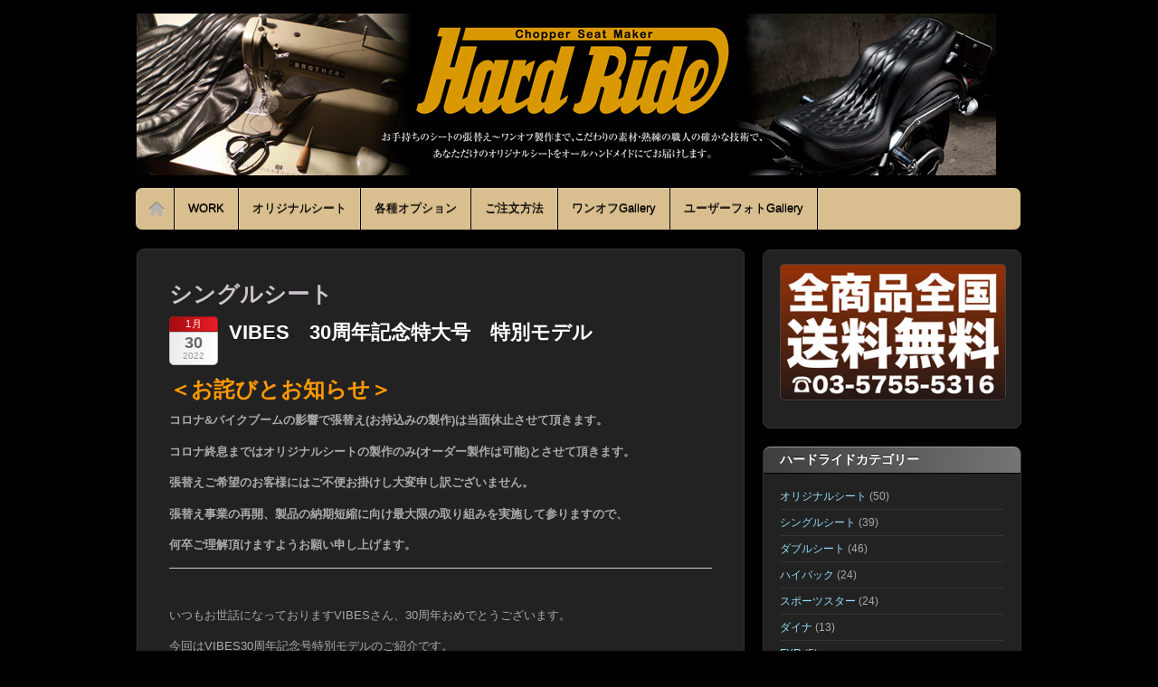

--- FILE ---
content_type: text/html; charset=UTF-8
request_url: http://hardride.tokyo/?cat=7&paged=6
body_size: 7666
content:
<!DOCTYPE html PUBLIC "-//W3C//DTD XHTML 1.0 Transitional//EN" "http://www.w3.org/TR/xhtml1/DTD/xhtml1-transitional.dtd">
<html xmlns="http://www.w3.org/1999/xhtml" lang="ja"
 xmlns:og='http://opengraphprotocol.org/schema/'
 xmlns:fb='http://www.facebook.com/2008/fbml'>
<head>
<meta http-equiv="Content-Type" content="text/html; charset=UTF-8" />


<title>シングルシート |  - Part 6</title>


<!-- wp_header -->
<link rel="alternate" type="application/rss+xml" title=" &raquo; フィード" href="http://hardride.tokyo/?feed=rss2" />
<link rel="alternate" type="application/rss+xml" title=" &raquo; コメントフィード" href="http://hardride.tokyo/?feed=comments-rss2" />
<link rel="alternate" type="application/rss+xml" title=" &raquo; シングルシート カテゴリーのフィード" href="http://hardride.tokyo/?feed=rss2&#038;cat=7" />
<link rel='stylesheet' id='NextGEN-css'  href='http://hardride.tokyo/wordpress/wp-content/plugins/nextgen-gallery/css/nggallery.css?ver=1.0.0' type='text/css' media='screen' />
<link rel='stylesheet' id='shutter-css'  href='http://hardride.tokyo/wordpress/wp-content/plugins/nextgen-gallery/shutter/shutter-reloaded.css?ver=1.3.4' type='text/css' media='screen' />
<link rel='stylesheet' id='themify-shortcodes-css'  href='http://hardride.tokyo/wordpress/wp-content/themes/itheme2/themify/css/shortcodes.css?ver=1.2.3' type='text/css' media='all' />
<link rel='stylesheet' id='theme-style-css'  href='http://hardride.tokyo/wordpress/wp-content/themes/itheme2/style.css?ver=1.2.5' type='text/css' media='all' />
<link rel='stylesheet' id='themify-media-queries-css'  href='http://hardride.tokyo/wordpress/wp-content/themes/itheme2/media-queries.css?ver=3.9.40' type='text/css' media='all' />
<link rel='stylesheet' id='pretty-photo-css'  href='http://hardride.tokyo/wordpress/wp-content/themes/itheme2/prettyPhoto.css?ver=3.9.40' type='text/css' media='all' />
<script type='text/javascript'>
/* <![CDATA[ */
var shutterSettings = {"msgLoading":"\u8aad \u307f \u8fbc \u307f \u4e2d \u3067 \u3059","msgClose":"\u30af\u30ea\u30c3\u30af\u3067\u9589\u3058\u308b","imageCount":"1"};
/* ]]> */
</script>
<script type='text/javascript' src='http://hardride.tokyo/wordpress/wp-content/plugins/nextgen-gallery/shutter/shutter-reloaded.js?ver=1.3.3'></script>
<script type='text/javascript' src='http://hardride.tokyo/wordpress/wp-includes/js/jquery/jquery.js?ver=1.11.0'></script>
<script type='text/javascript' src='http://hardride.tokyo/wordpress/wp-includes/js/jquery/jquery-migrate.min.js?ver=1.2.1'></script>
<script type='text/javascript' src='http://hardride.tokyo/wordpress/wp-content/plugins/nextgen-gallery/js/jquery.cycle.all.min.js?ver=2.9995'></script>
<script type='text/javascript' src='http://hardride.tokyo/wordpress/wp-content/plugins/nextgen-gallery/js/ngg.slideshow.min.js?ver=1.06'></script>
<link rel="EditURI" type="application/rsd+xml" title="RSD" href="http://hardride.tokyo/wordpress/xmlrpc.php?rsd" />
<link rel="wlwmanifest" type="application/wlwmanifest+xml" href="http://hardride.tokyo/wordpress/wp-includes/wlwmanifest.xml" /> 
<meta name="generator" content="WordPress 3.9.40" />

<!-- All in One SEO Pack 1.6.15.3 by Michael Torbert of Semper Fi Web Design[356,386] -->
<link rel="canonical" href="http://hardride.tokyo/?cat=7/page/6/" />
<!-- /all in one seo pack -->

	<!--Facebook Like Button OpenGraph Settings Start-->
	<meta property="og:site_name" content=""/>
	<meta property="og:title" content="VIBES　30周年記念特大号　特別モデル"/>
		<meta property="og:description" content="&nbsp;

＜お詫びとお知らせ＞　

コロナ&amp;バイクブームの影響で張替え(お持込みの製作)は当面休止�"/>
	
	<meta property="og:url" content="http://hardride.tokyo/?p=3527"/>
	<meta property="fb:admins" content="" />
	<meta property="fb:app_id" content="" />
	<meta property="og:type" content="article" />
		<!--Facebook Like Button OpenGraph Settings End-->
	<!-- <meta name="NextGEN" version="1.9.8" /> -->

<!-- Open Graph Tags -->
<meta property="og:site_name" content="" />
<meta property="og:type" content="article" />
<meta property="og:description" content="" />
<meta property="og:url" content="http://hardride.tokyo/?p=3527" />
<!-- End Open Graph Tags -->
<!-- RSS Feed -->
<link rel="alternate" type="application/rss+xml" title=" RSS Feed" href="http://hardride.tokyo/?feed=rss2" />


<link href="http://hardride.tokyo/wordpress/wp-content/themes/itheme2/skins/black/style.css" rel="stylesheet" type="text/css" />
<!-- modules styling -->
<style type='text/css'>
body {
background-image: none;
background-color: #000000;
}

</style><!-- modules styling -->
<style type='text/css'>
h1 {
color: #ccc4cc;
}

</style><!-- modules styling -->
<style type='text/css'>
h2 {
color: #ccc4cc;
}

</style><!-- modules styling -->
<style type='text/css'>
h3 {
color: #ccc4cc;
}

</style><!-- modules styling -->
<style type='text/css'>
h4 {
color: #ccc4cc;
}

</style><!-- modules styling -->
<style type='text/css'>
h5 {
color: #ccc4cc;
}

</style><!-- modules styling -->
<style type='text/css'>
h6 {
color: #ccc4cc;
}

</style><!-- modules styling -->
<style type='text/css'>
#header {
background-image: url(http://hardride.tokyo/wordpress/wp-content/uploads/2012/12/top_pic.jpg);
background-color: #000000;
background-repeat: no-repeat;
height: 255px;
}

</style><!-- modules styling -->
<style type='text/css'>
#nav-bar {
background-image: none;
background-color: #d9bf8f;
}

</style><!-- modules styling -->
<style type='text/css'>
#main-nav a {
color: #000000;
}

</style><!-- modules styling -->
<style type='text/css'>
#main-nav .current_page_item a, #main-nav .current-menu-item a {
background-color: #a1772f;
}

</style><!-- modules styling -->
<style type='text/css'>
.post-title {
color: #ccc4cc;
}

</style><!-- modules styling -->
<style type='text/css'>
.page-title {
color: #ccc4cc;
}

</style>


<!-- media-queries.js -->
<!--[if lt IE 9]>
	<script src="http://hardride.tokyo/wordpress/wp-content/themes/itheme2/js/respond.js"></script>
<![endif]-->
<meta name="viewport" content="width=100%, initial-scale=1, maximum-scale=1, minimum-scale=1, user-scalable=no">

<!--[if lt IE 9]>
	<script src="http://s3.amazonaws.com/nwapi/nwmatcher/nwmatcher-1.2.5-min.js"></script>
	<script type="text/javascript" src="http://cdnjs.cloudflare.com/ajax/libs/selectivizr/1.0.2/selectivizr-min.js"></script>
	<![endif]-->
<style type="text/css" media="screen">body{position:relative}#dynamic-to-top{display:none;overflow:hidden;width:auto;z-index:90;position:fixed;bottom:20px;right:20px;top:auto;left:auto;font-family:sans-serif;font-size:1em;color:#fff;text-decoration:none;text-shadow:0 1px 0 #333;font-weight:bold;padding:17px 16px;border:1px solid #000;background:#ccc4cc;-webkit-background-origin:border;-moz-background-origin:border;-icab-background-origin:border;-khtml-background-origin:border;-o-background-origin:border;background-origin:border;-webkit-background-clip:padding-box;-moz-background-clip:padding-box;-icab-background-clip:padding-box;-khtml-background-clip:padding-box;-o-background-clip:padding-box;background-clip:padding-box;-webkit-box-shadow:0 1px 3px rgba( 0, 0, 0, 0.4 ), inset 0 0 0 1px rgba( 0, 0, 0, 0.2 ), inset 0 1px 0 rgba( 255, 255, 255, .4 ), inset 0 10px 10px rgba( 255, 255, 255, .1 );-ms-box-shadow:0 1px 3px rgba( 0, 0, 0, 0.4 ), inset 0 0 0 1px rgba( 0, 0, 0, 0.2 ), inset 0 1px 0 rgba( 255, 255, 255, .4 ), inset 0 10px 10px rgba( 255, 255, 255, .1 );-moz-box-shadow:0 1px 3px rgba( 0, 0, 0, 0.4 ), inset 0 0 0 1px rgba( 0, 0, 0, 0.2 ), inset 0 1px 0 rgba( 255, 255, 255, .4 ), inset 0 10px 10px rgba( 255, 255, 255, .1 );-o-box-shadow:0 1px 3px rgba( 0, 0, 0, 0.4 ), inset 0 0 0 1px rgba( 0, 0, 0, 0.2 ), inset 0 1px 0 rgba( 255, 255, 255, .4 ), inset 0 10px 10px rgba( 255, 255, 255, .1 );-khtml-box-shadow:0 1px 3px rgba( 0, 0, 0, 0.4 ), inset 0 0 0 1px rgba( 0, 0, 0, 0.2 ), inset 0 1px 0 rgba( 255, 255, 255, .4 ), inset 0 10px 10px rgba( 255, 255, 255, .1 );-icab-box-shadow:0 1px 3px rgba( 0, 0, 0, 0.4 ), inset 0 0 0 1px rgba( 0, 0, 0, 0.2 ), inset 0 1px 0 rgba( 255, 255, 255, .4 ), inset 0 10px 10px rgba( 255, 255, 255, .1 );box-shadow:0 1px 3px rgba( 0, 0, 0, 0.4 ), inset 0 0 0 1px rgba( 0, 0, 0, 0.2 ), inset 0 1px 0 rgba( 255, 255, 255, .4 ), inset 0 10px 10px rgba( 255, 255, 255, .1 );-webkit-border-radius:30px;-moz-border-radius:30px;-icab-border-radius:30px;-khtml-border-radius:30px;border-radius:30px}#dynamic-to-top:hover{background:#55db82;background:#ccc4cc -webkit-gradient( linear, 0% 0%, 0% 100%, from( rgba( 255, 255, 255, .2 ) ), to( rgba( 0, 0, 0, 0 ) ) );background:#ccc4cc -webkit-linear-gradient( top, rgba( 255, 255, 255, .2 ), rgba( 0, 0, 0, 0 ) );background:#ccc4cc -khtml-linear-gradient( top, rgba( 255, 255, 255, .2 ), rgba( 0, 0, 0, 0 ) );background:#ccc4cc -moz-linear-gradient( top, rgba( 255, 255, 255, .2 ), rgba( 0, 0, 0, 0 ) );background:#ccc4cc -o-linear-gradient( top, rgba( 255, 255, 255, .2 ), rgba( 0, 0, 0, 0 ) );background:#ccc4cc -ms-linear-gradient( top, rgba( 255, 255, 255, .2 ), rgba( 0, 0, 0, 0 ) );background:#ccc4cc -icab-linear-gradient( top, rgba( 255, 255, 255, .2 ), rgba( 0, 0, 0, 0 ) );background:#ccc4cc linear-gradient( top, rgba( 255, 255, 255, .2 ), rgba( 0, 0, 0, 0 ) );cursor:pointer}#dynamic-to-top:active{background:#ccc4cc;background:#ccc4cc -webkit-gradient( linear, 0% 0%, 0% 100%, from( rgba( 0, 0, 0, .3 ) ), to( rgba( 0, 0, 0, 0 ) ) );background:#ccc4cc -webkit-linear-gradient( top, rgba( 0, 0, 0, .1 ), rgba( 0, 0, 0, 0 ) );background:#ccc4cc -moz-linear-gradient( top, rgba( 0, 0, 0, .1 ), rgba( 0, 0, 0, 0 ) );background:#ccc4cc -khtml-linear-gradient( top, rgba( 0, 0, 0, .1 ), rgba( 0, 0, 0, 0 ) );background:#ccc4cc -o-linear-gradient( top, rgba( 0, 0, 0, .1 ), rgba( 0, 0, 0, 0 ) );background:#ccc4cc -ms-linear-gradient( top, rgba( 0, 0, 0, .1 ), rgba( 0, 0, 0, 0 ) );background:#ccc4cc -icab-linear-gradient( top, rgba( 0, 0, 0, .1 ), rgba( 0, 0, 0, 0 ) );background:#ccc4cc linear-gradient( top, rgba( 0, 0, 0, .1 ), rgba( 0, 0, 0, 0 ) )}#dynamic-to-top,#dynamic-to-top:active,#dynamic-to-top:focus,#dynamic-to-top:hover{outline:none}#dynamic-to-top span{display:block;overflow:hidden;width:14px;height:12px;background:url( http://hardride.tokyo/wordpress/wp-content/plugins/dynamic-to-top/css/images/up.png )no-repeat center center}</style>
</head>

<body class="archive paged category category-7 category-7 paged-6 category-paged-6 skin-black webkit sidebar1 list-post">

<div id="pagewrap">

    <div id="headerwrap">
    	        <div id="header" class="pagewidth">
        	    
            <div id="site-logo">
                                     <a href="http://hardride.tokyo/"></a>
                            </div>
            <div id="site-description"></div>
    
                    
            <div class="social-widget">
                    
                            </div>
            <!--/social widget --> 
    
            <!-- header wdiegt -->
            <div class="header-widget">
                            </div>
            <!--/header widget --> 
    
		    
            <div id="main-nav-wrap">
                <div id="menu-icon" class="mobile-button"></div>
                <div id="nav-bar">
                    <ul id="main-nav" class="main-nav clearfix"><li class="home"><a href="http://hardride.tokyo/">Home</a></li><li class="page_item page-item-7"><a href="http://hardride.tokyo/?page_id=7">WORK</a></li>
<li class="page_item page-item-8 page_item_has_children"><a href="http://hardride.tokyo/?page_id=8">オリジナルシート</a>
<ul class='children'>
	<li class="page_item page-item-99"><a href="http://hardride.tokyo/?page_id=99">■スポーツスター用</a></li>
	<li class="page_item page-item-101"><a href="http://hardride.tokyo/?page_id=101">■ダイナ用</a></li>
	<li class="page_item page-item-103"><a href="http://hardride.tokyo/?page_id=103">■ ショベル４速フレーム用</a></li>
	<li class="page_item page-item-105"><a href="http://hardride.tokyo/?page_id=105">■汎用シングルシート 本革製</a></li>
</ul>
</li>
<li class="page_item page-item-10 page_item_has_children"><a href="http://hardride.tokyo/?page_id=10">各種オプション</a>
<ul class='children'>
	<li class="page_item page-item-79"><a href="http://hardride.tokyo/?page_id=79">■デザイン・ネーム・ロゴ入れ　</a></li>
	<li class="page_item page-item-84"><a href="http://hardride.tokyo/?page_id=84">■本　革</a></li>
	<li class="page_item page-item-81"><a href="http://hardride.tokyo/?page_id=81">■鋲打ち</a></li>
</ul>
</li>
<li class="page_item page-item-14"><a href="http://hardride.tokyo/?page_id=14">ご注文方法</a></li>
<li class="page_item page-item-11 page_item_has_children"><a href="http://hardride.tokyo/?page_id=11">ワンオフGallery</a>
<ul class='children'>
	<li class="page_item page-item-88"><a href="http://hardride.tokyo/?page_id=88">■シングルシート</a></li>
	<li class="page_item page-item-90"><a href="http://hardride.tokyo/?page_id=90">■ダブルシート</a></li>
	<li class="page_item page-item-92"><a href="http://hardride.tokyo/?page_id=92">■ハイバックシート</a></li>
</ul>
</li>
<li class="page_item page-item-13"><a href="http://hardride.tokyo/?page_id=13">ユーザーフォトGallery</a></li>
</ul>                </div><!--/nav bar -->
			</div>
            <!-- /#main-nav-wrap -->

			        </div>
        <!--/header -->
            </div>
    <!-- /headerwrap -->

	<div id="body" class="clearfix">
    

			
<!-- layout-container -->
<div id="layout" class="clearfix">

		<!-- content -->
	<div id="content" class="clearfix">
    			
				
				
							<h1 class="page-title">シングルシート</h1>
					
						
						
			<!-- loops-wrapper -->
			<div class="loops-wrapper">

						
											
<div id="post-3527" class="post-3527 post type-post status-publish format-standard hentry category-5 category-7 post clearfix cat-5 cat-7">
		
	
	<div class="post-content">
					<p class="post-date">
				<span class="month">1月</span>
				<span class="day">30</span>
				<span class="year">2022</span>
			</p>
			
		
												<h2 class="post-title"><a href="http://hardride.tokyo/?p=3527" title="VIBES　30周年記念特大号　特別モデル">VIBES　30周年記念特大号　特別モデル</a></h2>
				 
			
		    
		
					<p>&nbsp;</p>
<p><strong><span style="color: #993366;"><span style="font-size: 18pt; color: #ff9900;">＜お詫びとお知らせ＞</span><span style="font-size: 18pt;"><span style="color: #993366;">　</span></span></span></strong></p>
<p><strong>コロナ&amp;バイクブームの影響で張替え(お持込みの製作)は当面休止させて頂きます。</strong></p>
<p><strong>コロナ終息まではオリジナルシートの製作のみ(オーダー製作は可能)とさせて頂きます。</strong></p>
<p><strong>張替えご希望のお客様にはご不便お掛けし大変申し訳ございません。</strong></p>
<p><strong>張替え事業の再開、製品の納期短縮に向け最大限の取り組みを実施して参りますので</strong><strong>、</strong></p>
<p><strong>何卒ご理解頂けますようお願い申し上げます。</strong></p>
<hr />
<p>&nbsp;</p>
<p>いつもお世話になっておりますVIBESさん、30周年おめでとうございます。</p>
<p>今回はVIBES30周年記念号特別モデルのご紹介です。</p>
<p>読者プレゼント用にVIBESさんと綿密な打ち合わせのうえ、特別製作させて頂きました。</p>
<p><a href="http://hardride.tokyo/wordpress/wp-content/uploads/2022/01/P1020689.jpg" rel="prettyPhoto[3527]"><img class="alignnone size-full wp-image-3528" src="http://hardride.tokyo/wordpress/wp-content/uploads/2022/01/P1020689.jpg" alt="P1020689" width="700" height="525" /></a></p>
<p>さすが貫禄のある表紙ですね！30年の重みを感じます。</p>
<p><a href="http://hardride.tokyo/wordpress/wp-content/uploads/2022/01/P1020690.jpg" rel="prettyPhoto[3527]"><img class="alignnone size-full wp-image-3529" src="http://hardride.tokyo/wordpress/wp-content/uploads/2022/01/P1020690.jpg" alt="P1020690" width="700" height="425" /></a></p>
<p>そしてこちらがハードライド製作の30周年記念号、読者プレゼント特別モデルです。</p>
<p><a href="http://hardride.tokyo/wordpress/wp-content/uploads/2022/01/P1020685.jpg@.jpg" rel="prettyPhoto[3527]"><img class="alignnone size-full wp-image-3530" src="http://hardride.tokyo/wordpress/wp-content/uploads/2022/01/P1020685.jpg@.jpg" alt="P1020685.jpg@" width="700" height="519" /></a></p>
<p>こげ茶色の本革と茶色のスエードのコンビです。</p>
<p>15年前の開業時からハードライドを担当して頂いているVIBES　I氏とのコラボレーションです。</p>
<p><a href="http://hardride.tokyo/wordpress/wp-content/uploads/2022/01/P1020691.jpg" rel="prettyPhoto[3527]"><img class="alignnone size-full wp-image-3531" src="http://hardride.tokyo/wordpress/wp-content/uploads/2022/01/P1020691.jpg" alt="P1020691" width="700" height="525" /></a></p>
<p>数年ぶりの広告も掲載させて頂きました。</p>
<p>30周年、本当におめでとうございます。　今後ともよろしくお願い申し上げます。</p>
<p>&nbsp;</p>
			
					<p class="post-meta"> 
				<span class="post-author">By <a href="http://hardride.tokyo/?author=2" title="web-master による投稿" rel="author">web-master</a>  &bull;</span>
				<span class="post-category"><a href="http://hardride.tokyo/?cat=5" title="オリジナルシート の投稿をすべて表示" rel="category">オリジナルシート</a>, <a href="http://hardride.tokyo/?cat=7" title="シングルシート の投稿をすべて表示" rel="category">シングルシート</a>  &bull;</span>
											</p>
		    

		
	</div>
	<!-- /.post-content -->		
	
    </div>
<!--/post -->
							
											
			</div>
			<!-- /loops-wrapper -->

				<div class="pagenav clearfix"><a href="http://hardride.tokyo/?cat=7" title="&laquo;" class="number">&laquo;</a> <a href="http://hardride.tokyo/?cat=7&#038;paged=3" class="number">3</a>  <a href="http://hardride.tokyo/?cat=7&#038;paged=4" class="number">4</a>  <a href="http://hardride.tokyo/?cat=7&#038;paged=5" class="number">5</a>  <span class="number current">6</span>  <a href="http://hardride.tokyo/?cat=7&#038;paged=7" class="number">7</a>  <a href="http://hardride.tokyo/?cat=7&#038;paged=8" class="number">8</a>  <a href="http://hardride.tokyo/?cat=7&#038;paged=9" class="number">9</a>  <a href="http://hardride.tokyo/?cat=7&#038;paged=10" class="number">10</a> <a href="http://hardride.tokyo/?cat=7&#038;paged=39" title="&raquo;" class="number">&raquo;</a></div> 
		
		
					

	</div>
	<!--/content -->
	
	<div id="sidebar">
	
	<div class="widgetwrap"><div id="widget_sp_image-2" class="widget widget_sp_image"><a class="widget_sp_image-image-link" href="http://hardride.tokyo/wordpress/wp-content/uploads/2014/08/souryoumuryo.jpg" target="_self"><img src="http://hardride.tokyo/wordpress/wp-content/uploads/2014/08/souryoumuryo.jpg" style="max-width: 250px;" class="aligncenter" alt="送料無料" /></a></div></div><div class="widgetwrap"><div id="categories-2" class="widget widget_categories"><h4 class="widgettitle">ハードライドカテゴリー</h4>		<ul>
	<li class="cat-item cat-item-5"><a href="http://hardride.tokyo/?cat=5" title="オリジナルシート に含まれる投稿をすべて表示">オリジナルシート</a> (50)
</li>
	<li class="cat-item cat-item-7 current-cat"><a href="http://hardride.tokyo/?cat=7" title="シングルシート に含まれる投稿をすべて表示">シングルシート</a> (39)
</li>
	<li class="cat-item cat-item-11"><a href="http://hardride.tokyo/?cat=11" title="ダブルシート に含まれる投稿をすべて表示">ダブルシート</a> (46)
</li>
	<li class="cat-item cat-item-13"><a href="http://hardride.tokyo/?cat=13" title="ハイバック に含まれる投稿をすべて表示">ハイバック</a> (24)
</li>
	<li class="cat-item cat-item-8"><a href="http://hardride.tokyo/?cat=8" title="スポーツスター に含まれる投稿をすべて表示">スポーツスター</a> (24)
</li>
	<li class="cat-item cat-item-10"><a href="http://hardride.tokyo/?cat=10" title="ダイナ に含まれる投稿をすべて表示">ダイナ</a> (13)
</li>
	<li class="cat-item cat-item-16"><a href="http://hardride.tokyo/?cat=16" title="FXR に含まれる投稿をすべて表示">FXR</a> (5)
</li>
	<li class="cat-item cat-item-6"><a href="http://hardride.tokyo/?cat=6" title="ショベル４速 に含まれる投稿をすべて表示">ショベル４速</a> (33)
</li>
	<li class="cat-item cat-item-9"><a href="http://hardride.tokyo/?cat=9" title="ソフテイル に含まれる投稿をすべて表示">ソフテイル</a> (5)
</li>
	<li class="cat-item cat-item-12"><a href="http://hardride.tokyo/?cat=12" title="ツアラー に含まれる投稿をすべて表示">ツアラー</a> (3)
</li>
	<li class="cat-item cat-item-14"><a href="http://hardride.tokyo/?cat=14" title="リジッドフレーム に含まれる投稿をすべて表示">リジッドフレーム</a> (14)
</li>
	<li class="cat-item cat-item-15"><a href="http://hardride.tokyo/?cat=15" title="本革 に含まれる投稿をすべて表示">本革</a> (39)
</li>
	<li class="cat-item cat-item-4"><a href="http://hardride.tokyo/?cat=4" title="イベント に含まれる投稿をすべて表示">イベント</a> (9)
</li>
	<li class="cat-item cat-item-1"><a href="http://hardride.tokyo/?cat=1" title="未分類 に含まれる投稿をすべて表示">未分類</a> (1)
</li>
	<li class="cat-item cat-item-3"><a href="http://hardride.tokyo/?cat=3" title="その他 に含まれる投稿をすべて表示">その他</a> (14)
</li>
		</ul>
</div></div><div class="widgetwrap"><div id="archives-2" class="widget widget_archive"><h4 class="widgettitle">ハードライドアーカイブ</h4>		<select name="archive-dropdown" onchange='document.location.href=this.options[this.selectedIndex].value;'>
			<option value="">月を選択</option>

				<option value='http://hardride.tokyo/?m=202601'> 2026年1月 &nbsp;(1)</option>
	<option value='http://hardride.tokyo/?m=202512'> 2025年12月 &nbsp;(1)</option>
	<option value='http://hardride.tokyo/?m=202511'> 2025年11月 &nbsp;(2)</option>
	<option value='http://hardride.tokyo/?m=202510'> 2025年10月 &nbsp;(1)</option>
	<option value='http://hardride.tokyo/?m=202509'> 2025年9月 &nbsp;(1)</option>
	<option value='http://hardride.tokyo/?m=202507'> 2025年7月 &nbsp;(1)</option>
	<option value='http://hardride.tokyo/?m=202506'> 2025年6月 &nbsp;(1)</option>
	<option value='http://hardride.tokyo/?m=202503'> 2025年3月 &nbsp;(1)</option>
	<option value='http://hardride.tokyo/?m=202501'> 2025年1月 &nbsp;(1)</option>
	<option value='http://hardride.tokyo/?m=202412'> 2024年12月 &nbsp;(1)</option>
	<option value='http://hardride.tokyo/?m=202411'> 2024年11月 &nbsp;(1)</option>
	<option value='http://hardride.tokyo/?m=202410'> 2024年10月 &nbsp;(1)</option>
	<option value='http://hardride.tokyo/?m=202409'> 2024年9月 &nbsp;(1)</option>
	<option value='http://hardride.tokyo/?m=202408'> 2024年8月 &nbsp;(1)</option>
	<option value='http://hardride.tokyo/?m=202407'> 2024年7月 &nbsp;(1)</option>
	<option value='http://hardride.tokyo/?m=202406'> 2024年6月 &nbsp;(1)</option>
	<option value='http://hardride.tokyo/?m=202405'> 2024年5月 &nbsp;(1)</option>
	<option value='http://hardride.tokyo/?m=202404'> 2024年4月 &nbsp;(1)</option>
	<option value='http://hardride.tokyo/?m=202403'> 2024年3月 &nbsp;(1)</option>
	<option value='http://hardride.tokyo/?m=202401'> 2024年1月 &nbsp;(2)</option>
	<option value='http://hardride.tokyo/?m=202312'> 2023年12月 &nbsp;(1)</option>
	<option value='http://hardride.tokyo/?m=202311'> 2023年11月 &nbsp;(1)</option>
	<option value='http://hardride.tokyo/?m=202310'> 2023年10月 &nbsp;(1)</option>
	<option value='http://hardride.tokyo/?m=202309'> 2023年9月 &nbsp;(1)</option>
	<option value='http://hardride.tokyo/?m=202308'> 2023年8月 &nbsp;(1)</option>
	<option value='http://hardride.tokyo/?m=202307'> 2023年7月 &nbsp;(1)</option>
	<option value='http://hardride.tokyo/?m=202305'> 2023年5月 &nbsp;(1)</option>
	<option value='http://hardride.tokyo/?m=202303'> 2023年3月 &nbsp;(1)</option>
	<option value='http://hardride.tokyo/?m=202301'> 2023年1月 &nbsp;(1)</option>
	<option value='http://hardride.tokyo/?m=202212'> 2022年12月 &nbsp;(1)</option>
	<option value='http://hardride.tokyo/?m=202211'> 2022年11月 &nbsp;(1)</option>
	<option value='http://hardride.tokyo/?m=202209'> 2022年9月 &nbsp;(1)</option>
	<option value='http://hardride.tokyo/?m=202208'> 2022年8月 &nbsp;(1)</option>
	<option value='http://hardride.tokyo/?m=202207'> 2022年7月 &nbsp;(1)</option>
	<option value='http://hardride.tokyo/?m=202205'> 2022年5月 &nbsp;(1)</option>
	<option value='http://hardride.tokyo/?m=202204'> 2022年4月 &nbsp;(1)</option>
	<option value='http://hardride.tokyo/?m=202203'> 2022年3月 &nbsp;(1)</option>
	<option value='http://hardride.tokyo/?m=202201'> 2022年1月 &nbsp;(1)</option>
	<option value='http://hardride.tokyo/?m=202112'> 2021年12月 &nbsp;(1)</option>
	<option value='http://hardride.tokyo/?m=202110'> 2021年10月 &nbsp;(1)</option>
	<option value='http://hardride.tokyo/?m=202107'> 2021年7月 &nbsp;(1)</option>
	<option value='http://hardride.tokyo/?m=202104'> 2021年4月 &nbsp;(1)</option>
	<option value='http://hardride.tokyo/?m=202101'> 2021年1月 &nbsp;(1)</option>
	<option value='http://hardride.tokyo/?m=202011'> 2020年11月 &nbsp;(1)</option>
	<option value='http://hardride.tokyo/?m=202010'> 2020年10月 &nbsp;(2)</option>
	<option value='http://hardride.tokyo/?m=202008'> 2020年8月 &nbsp;(1)</option>
	<option value='http://hardride.tokyo/?m=202006'> 2020年6月 &nbsp;(1)</option>
	<option value='http://hardride.tokyo/?m=202004'> 2020年4月 &nbsp;(2)</option>
	<option value='http://hardride.tokyo/?m=202002'> 2020年2月 &nbsp;(1)</option>
	<option value='http://hardride.tokyo/?m=201912'> 2019年12月 &nbsp;(1)</option>
	<option value='http://hardride.tokyo/?m=201911'> 2019年11月 &nbsp;(1)</option>
	<option value='http://hardride.tokyo/?m=201909'> 2019年9月 &nbsp;(1)</option>
	<option value='http://hardride.tokyo/?m=201907'> 2019年7月 &nbsp;(1)</option>
	<option value='http://hardride.tokyo/?m=201906'> 2019年6月 &nbsp;(1)</option>
	<option value='http://hardride.tokyo/?m=201905'> 2019年5月 &nbsp;(1)</option>
	<option value='http://hardride.tokyo/?m=201904'> 2019年4月 &nbsp;(1)</option>
	<option value='http://hardride.tokyo/?m=201903'> 2019年3月 &nbsp;(1)</option>
	<option value='http://hardride.tokyo/?m=201901'> 2019年1月 &nbsp;(1)</option>
	<option value='http://hardride.tokyo/?m=201812'> 2018年12月 &nbsp;(1)</option>
	<option value='http://hardride.tokyo/?m=201810'> 2018年10月 &nbsp;(1)</option>
	<option value='http://hardride.tokyo/?m=201808'> 2018年8月 &nbsp;(1)</option>
	<option value='http://hardride.tokyo/?m=201805'> 2018年5月 &nbsp;(1)</option>
	<option value='http://hardride.tokyo/?m=201804'> 2018年4月 &nbsp;(1)</option>
	<option value='http://hardride.tokyo/?m=201803'> 2018年3月 &nbsp;(1)</option>
	<option value='http://hardride.tokyo/?m=201801'> 2018年1月 &nbsp;(1)</option>
	<option value='http://hardride.tokyo/?m=201712'> 2017年12月 &nbsp;(1)</option>
	<option value='http://hardride.tokyo/?m=201710'> 2017年10月 &nbsp;(1)</option>
	<option value='http://hardride.tokyo/?m=201708'> 2017年8月 &nbsp;(1)</option>
	<option value='http://hardride.tokyo/?m=201707'> 2017年7月 &nbsp;(1)</option>
	<option value='http://hardride.tokyo/?m=201706'> 2017年6月 &nbsp;(1)</option>
	<option value='http://hardride.tokyo/?m=201705'> 2017年5月 &nbsp;(1)</option>
	<option value='http://hardride.tokyo/?m=201704'> 2017年4月 &nbsp;(2)</option>
	<option value='http://hardride.tokyo/?m=201703'> 2017年3月 &nbsp;(1)</option>
	<option value='http://hardride.tokyo/?m=201702'> 2017年2月 &nbsp;(1)</option>
	<option value='http://hardride.tokyo/?m=201701'> 2017年1月 &nbsp;(1)</option>
	<option value='http://hardride.tokyo/?m=201612'> 2016年12月 &nbsp;(2)</option>
	<option value='http://hardride.tokyo/?m=201611'> 2016年11月 &nbsp;(1)</option>
	<option value='http://hardride.tokyo/?m=201610'> 2016年10月 &nbsp;(1)</option>
	<option value='http://hardride.tokyo/?m=201607'> 2016年7月 &nbsp;(1)</option>
	<option value='http://hardride.tokyo/?m=201605'> 2016年5月 &nbsp;(1)</option>
	<option value='http://hardride.tokyo/?m=201604'> 2016年4月 &nbsp;(1)</option>
	<option value='http://hardride.tokyo/?m=201603'> 2016年3月 &nbsp;(1)</option>
	<option value='http://hardride.tokyo/?m=201512'> 2015年12月 &nbsp;(1)</option>
	<option value='http://hardride.tokyo/?m=201510'> 2015年10月 &nbsp;(1)</option>
	<option value='http://hardride.tokyo/?m=201509'> 2015年9月 &nbsp;(1)</option>
	<option value='http://hardride.tokyo/?m=201508'> 2015年8月 &nbsp;(1)</option>
	<option value='http://hardride.tokyo/?m=201505'> 2015年5月 &nbsp;(1)</option>
	<option value='http://hardride.tokyo/?m=201504'> 2015年4月 &nbsp;(1)</option>
	<option value='http://hardride.tokyo/?m=201503'> 2015年3月 &nbsp;(1)</option>
	<option value='http://hardride.tokyo/?m=201501'> 2015年1月 &nbsp;(1)</option>
	<option value='http://hardride.tokyo/?m=201412'> 2014年12月 &nbsp;(1)</option>
	<option value='http://hardride.tokyo/?m=201410'> 2014年10月 &nbsp;(1)</option>
	<option value='http://hardride.tokyo/?m=201409'> 2014年9月 &nbsp;(1)</option>
	<option value='http://hardride.tokyo/?m=201407'> 2014年7月 &nbsp;(1)</option>
	<option value='http://hardride.tokyo/?m=201406'> 2014年6月 &nbsp;(1)</option>
	<option value='http://hardride.tokyo/?m=201405'> 2014年5月 &nbsp;(1)</option>
	<option value='http://hardride.tokyo/?m=201404'> 2014年4月 &nbsp;(1)</option>
	<option value='http://hardride.tokyo/?m=201402'> 2014年2月 &nbsp;(1)</option>
	<option value='http://hardride.tokyo/?m=201401'> 2014年1月 &nbsp;(1)</option>
	<option value='http://hardride.tokyo/?m=201312'> 2013年12月 &nbsp;(2)</option>
	<option value='http://hardride.tokyo/?m=201310'> 2013年10月 &nbsp;(2)</option>
	<option value='http://hardride.tokyo/?m=201309'> 2013年9月 &nbsp;(1)</option>
	<option value='http://hardride.tokyo/?m=201308'> 2013年8月 &nbsp;(2)</option>
	<option value='http://hardride.tokyo/?m=201307'> 2013年7月 &nbsp;(1)</option>
	<option value='http://hardride.tokyo/?m=201306'> 2013年6月 &nbsp;(1)</option>
	<option value='http://hardride.tokyo/?m=201305'> 2013年5月 &nbsp;(1)</option>
	<option value='http://hardride.tokyo/?m=201303'> 2013年3月 &nbsp;(1)</option>
	<option value='http://hardride.tokyo/?m=201302'> 2013年2月 &nbsp;(2)</option>
	<option value='http://hardride.tokyo/?m=201301'> 2013年1月 &nbsp;(3)</option>
	<option value='http://hardride.tokyo/?m=201212'> 2012年12月 &nbsp;(5)</option>
	<option value='http://hardride.tokyo/?m=201211'> 2012年11月 &nbsp;(3)</option>
	<option value='http://hardride.tokyo/?m=201208'> 2012年8月 &nbsp;(2)</option>
	<option value='http://hardride.tokyo/?m=201207'> 2012年7月 &nbsp;(6)</option>
	<option value='http://hardride.tokyo/?m=201206'> 2012年6月 &nbsp;(3)</option>
	<option value='http://hardride.tokyo/?m=201205'> 2012年5月 &nbsp;(2)</option>
	<option value='http://hardride.tokyo/?m=201203'> 2012年3月 &nbsp;(4)</option>
	<option value='http://hardride.tokyo/?m=201202'> 2012年2月 &nbsp;(3)</option>
	<option value='http://hardride.tokyo/?m=201201'> 2012年1月 &nbsp;(2)</option>
	<option value='http://hardride.tokyo/?m=201112'> 2011年12月 &nbsp;(2)</option>
	<option value='http://hardride.tokyo/?m=201111'> 2011年11月 &nbsp;(4)</option>
	<option value='http://hardride.tokyo/?m=201109'> 2011年9月 &nbsp;(3)</option>
	<option value='http://hardride.tokyo/?m=201108'> 2011年8月 &nbsp;(1)</option>
	<option value='http://hardride.tokyo/?m=201106'> 2011年6月 &nbsp;(1)</option>
	<option value='http://hardride.tokyo/?m=201105'> 2011年5月 &nbsp;(1)</option>
	<option value='http://hardride.tokyo/?m=201006'> 2010年6月 &nbsp;(1)</option>
	<option value='http://hardride.tokyo/?m=200906'> 2009年6月 &nbsp;(1)</option>
	<option value='http://hardride.tokyo/?m=200903'> 2009年3月 &nbsp;(1)</option>
		</select>
</div></div>
	</div>
<!--/sidebar -->

	</div>
<!-- layout-container -->

	
		</div>
	<!--/body --> 

	<div id="footerwrap">
	
    			<div id="footer" class="pagewidth clearfix">
        	
				
	<div class="footer-widgets clearfix">

								<div class="col4-1 first">
							</div>
								<div class="col4-1 ">
							</div>
								<div class="col4-1 ">
							</div>
								<div class="col4-1 ">
							</div>
		
	</div>
	<!-- /.footer-widgets -->

		
				
			<div class="footer-text">
				&copy; <a href="http://hardride.tokyo"></a> 2026<br />				Powered by <a href="http://wordpress.org">WordPress</a> &bull; <a href="http://themify.me">Themify WordPress Themes</a>			</div>
			<!--/footer-text -->
					</div>
		<!--/footer --> 
                
    </div>
    <!--/footerwrap -->
</div>
<!--/pagewrap -->


<!-- wp_footer -->


<script type='text/javascript' src='http://hardride.tokyo/wordpress/wp-content/themes/itheme2/js/jquery.prettyPhoto.js?ver=3.9.40'></script>
<script type='text/javascript' src='http://hardride.tokyo/wordpress/wp-content/themes/itheme2/js/carousel.min.js?ver=3.9.40'></script>
<script type='text/javascript' src='http://hardride.tokyo/wordpress/wp-content/themes/itheme2/js/themify.script.js?ver=3.9.40'></script>
<script type='text/javascript' src='http://hardride.tokyo/wordpress/wp-content/plugins/dynamic-to-top/js/libs/jquery.easing.js?ver=1.3'></script>
<script type='text/javascript'>
/* <![CDATA[ */
var mv_dynamic_to_top = {"text":"To Top","version":"0","min":"300","speed":"700","easing":"easeInElastic","margin":"20"};
/* ]]> */
</script>
<script type='text/javascript' src='http://hardride.tokyo/wordpress/wp-content/plugins/dynamic-to-top/js/dynamic.to.top.min.js?ver=3.4.2'></script>

</body>
</html>

--- FILE ---
content_type: text/css
request_url: http://hardride.tokyo/wordpress/wp-content/themes/itheme2/themify/css/shortcodes.css?ver=1.2.3
body_size: 5193
content:
/************************************************************************************
BUTTONS
*************************************************************************************/
a.shortcode.button {
	text-decoration: none !important;
	color: #333;	
	font: 100% Arial, Helvetica, sans-serif;
	padding: 5px 13px;
	margin: 0 3px 5px 0;
	
	border: solid 1px #aaa;

	background: #f5f5f5;
	background: -moz-linear-gradient(top, #f6f6f6 0%, #dfdfdf 100%);
	background: -webkit-gradient(linear, left top, left bottom, color-stop(0%,#f6f6f6), color-stop(100%,#dfdfdf));
	background: -webkit-linear-gradient(top, #f6f6f6 0%,#dfdfdf 100%);
	background: -o-linear-gradient(top, #f6f6f6 0%,#dfdfdf 100%);
	background: -ms-linear-gradient(top, #f6f6f6 0%,#dfdfdf 100%);
	background: linear-gradient(top, #f6f6f6 0%,#dfdfdf 100%);

	vertical-align: middle;
	display: inline-block;
	zoom:1;
	*display:inline;

	text-shadow: 0 1px 0 rgba(255,255,255,.5);

	-webkit-border-radius: 5px;
	-moz-border-radius: 5px;
	border-radius: 5px;

	-webkit-box-shadow: 0 1px 0 rgba(0,0,0,.1), inset 0 1px 0 rgba(255,255,255,.5), inset 0 -1px 0 rgba(255,255,255,.3);
	-moz-box-shadow: 0 1px 0 rgba(0,0,0,.1), inset 0 1px 0 rgba(255,255,255,.5), inset 0 -1px 0 rgba(255,255,255,.3);
	box-shadow: 0 1px 0 rgba(0,0,0,.1), inset 0 1px 0 rgba(255,255,255,.5), inset 0 -1px 0 rgba(255,255,255,.3);
}
a.shortcode.button:hover {
	text-decoration: none;
	background: #f6f6f6;
}

/* color */
a.shortcode.button.flat {
	background: #f5f5f5;
	
	-webkit-box-shadow: none;
	-moz-box-shadow: none;
	box-shadow: none;

	-webkit-border-radius: 0;
	-moz-border-radius: 0;
	border-radius: 0;
}

a.shortcode.button.yellow {
	border-color: #edad14;
	background: #ffe20b;
	background: -moz-linear-gradient(top, #fff21e 0%, #ffd901 100%);
	background: -webkit-gradient(linear, left top, left bottom, color-stop(0%,#fff21e), color-stop(100%,#ffd901));
	background: -webkit-linear-gradient(top, #fff21e 0%,#ffd901 100%);
	background: -o-linear-gradient(top, #fff21e 0%,#ffd901 100%);
	background: -ms-linear-gradient(top, #fff21e 0%,#ffd901 100%);
	background: linear-gradient(top, #fff21e 0%,#ffd901 100%);
}
a.shortcode.button.yellow:hover {
	background: #fff21e;
}
a.shortcode.button.yellow.flat {
	background: #ffe20b;
}

a.shortcode.button.orange {
	border-color: #a3620a;
	background: #f9800f;
	background: -moz-linear-gradient(top, #ff9a22 0%, #f46e01 100%);
	background: -webkit-gradient(linear, left top, left bottom, color-stop(0%,#ff9a22), color-stop(100%,#f46e01));
	background: -webkit-linear-gradient(top, #ff9a22 0%,#f46e01 100%);
	background: -o-linear-gradient(top, #ff9a22 0%,#f46e01 100%);
	background: -ms-linear-gradient(top, #ff9a22 0%,#f46e01 100%);
	background: linear-gradient(top, #ff9a22 0%,#f46e01 100%);
	color: #fff !important;
	text-shadow: 0 -1px 0 rgba(0,0,0,.4);
}
a.shortcode.button.orange:hover {
	background: #ff9a22;
}
a.shortcode.button.orange.flat {
	background: #f9800f;
}

a.shortcode.button.blue {
	border-color: #0076a3;
	background: #49b3fc;
	background: -moz-linear-gradient(top, #76c7ff 0%, #1da0fa 100%);
	background: -webkit-gradient(linear, left top, left bottom, color-stop(0%,#76c7ff), color-stop(100%,#1da0fa));
	background: -webkit-linear-gradient(top, #76c7ff 0%,#1da0fa 100%);
	background: -o-linear-gradient(top, #76c7ff 0%,#1da0fa 100%);
	background: -ms-linear-gradient(top, #76c7ff 0%,#1da0fa 100%);
	background: linear-gradient(top, #76c7ff 0%,#1da0fa 100%);
	color: #fff !important;
	text-shadow: 0 -1px 0 rgba(0,0,0,.4);
}
a.shortcode.button.blue:hover {
	background: #76c7ff;
}
a.shortcode.button.blue.flat {
	background: #49b3fc;
}

a.shortcode.button.green {
	border-color: #4e7521;
	background: #76ab3b;
	background: -moz-linear-gradient(top, #90c356 0%, #649a27 100%);
	background: -webkit-gradient(linear, left top, left bottom, color-stop(0%,#90c356), color-stop(100%,#649a27));
	background: -webkit-linear-gradient(top, #90c356 0%,#649a27 100%);
	background: -o-linear-gradient(top, #90c356 0%,#649a27 100%);
	background: -ms-linear-gradient(top, #90c356 0%,#649a27 100%);
	background: linear-gradient(top, #90c356 0%,#649a27 100%);
	color: #fff !important;
	text-shadow: 0 -1px 0 rgba(0,0,0,.4);
}
a.shortcode.button.green:hover {
	background: #90c356;
}
a.shortcode.button.green.flat {
	background: #76ab3b;
}

a.shortcode.button.red {
	border-color: #9e0b0f;
	background: #e41d24;
	background: -moz-linear-gradient(top, #fb4e55 0%, #d7020a 100%);
	background: -webkit-gradient(linear, left top, left bottom, color-stop(0%,#fb4e55), color-stop(100%,#d7020a));
	background: -webkit-linear-gradient(top, #fb4e55 0%,#d7020a 100%);
	background: -o-linear-gradient(top, #fb4e55 0%,#d7020a 100%);
	background: -ms-linear-gradient(top, #fb4e55 0%,#d7020a 100%);
	background: linear-gradient(top, #fb4e55 0%,#d7020a 100%);
	color: #fff !important;
	text-shadow: 0 -1px 0 rgba(0,0,0,.4);
}
a.shortcode.button.red:hover {
	background: #fb4e55;
}
a.shortcode.button.red.flat {
	background: #e41d24;
}

a.shortcode.button.black {
	border-color: #000000;
	background: #111;
	background: -moz-linear-gradient(top, #4f4f4f 0%, #030303 100%);
	background: -webkit-gradient(linear, left top, left bottom, color-stop(0%,#4f4f4f), color-stop(100%,#030303));
	background: -webkit-linear-gradient(top, #4f4f4f 0%,#030303 100%);
	background: -o-linear-gradient(top, #4f4f4f 0%,#030303 100%);
	background: -ms-linear-gradient(top, #4f4f4f 0%,#030303 100%);
	background: linear-gradient(top, #4f4f4f 0%,#030303 100%);
	color: #eee !important;
	text-shadow: 0 -1px 0 rgba(0,0,0,.8);
}
a.shortcode.button.black:hover {
	background: #4f4f4f;
}
a.shortcode.button.black.flat {
	background: #111;
}

a.shortcode.button.purple {
	border-color: #350d4c;
	background: #7933ac;
	background: -moz-linear-gradient(top, #9655c6 0%, #661e9b 100%);
	background: -webkit-gradient(linear, left top, left bottom, color-stop(0%,#9655c6), color-stop(100%,#661e9b));
	background: -webkit-linear-gradient(top, #9655c6 0%,#661e9b 100%);
	background: -o-linear-gradient(top, #9655c6 0%,#661e9b 100%);
	background: -ms-linear-gradient(top, #9655c6 0%,#661e9b 100%);
	background: linear-gradient(top, #9655c6 0%,#661e9b 100%);
	color: #fff !important;
	text-shadow: 0 -1px 0 rgba(0,0,0,.6);
}
a.shortcode.button.purple:hover {
	background: #9655c6;
}
a.shortcode.button.purple.flat {
	background: #7933ac;
}

a.shortcode.button.gray {
	border-color: #656565;
	background: #888888;
	background: -moz-linear-gradient(top, #adadad 0%, #707070 100%);
	background: -webkit-gradient(linear, left top, left bottom, color-stop(0%,#adadad), color-stop(100%,#707070));
	background: -webkit-linear-gradient(top, #adadad 0%,#707070 100%);
	background: -o-linear-gradient(top, #adadad 0%,#707070 100%);
	background: -ms-linear-gradient(top, #adadad 0%,#707070 100%);
	background: linear-gradient(top, #adadad 0%,#707070 100%);
	color: #fff !important;
	text-shadow: 0 -1px 0 rgba(0,0,0,.3);
}
a.shortcode.button.gray:hover {
	background: #adadad;
}
a.shortcode.button.gray.flat {
	background: #888888;
}

/* light gradient */
a.shortcode.button.light-yellow {
	border-color: #cbc67d;
	background: #fef8a5;
	background: -moz-linear-gradient(top, #fefcdf 0%, #fef79c 100%);
	background: -webkit-gradient(linear, left top, left bottom, color-stop(0%,#fefcdf), color-stop(100%,#fef79c));
	background: -webkit-linear-gradient(top, #fefcdf 0%,#fef79c 100%);
	background: -o-linear-gradient(top, #fefcdf 0%,#fef79c 100%);
	background: -ms-linear-gradient(top, #fefcdf 0%,#fef79c 100%);
	background: linear-gradient(top, #fefcdf 0%,#fef79c 100%);
}
a.shortcode.button.light-yellow:hover {
	background: #fefcdf;
}
a.shortcode.button.light-yellow.flat {
	background: #fef8a5;
}

a.shortcode.button.light-blue {
	border-color: #95becf;
	background: #c5efff;
	background: -moz-linear-gradient(top, #e9f9ff 0%, #c1eeff 100%);
	background: -webkit-gradient(linear, left top, left bottom, color-stop(0%,#e9f9ff), color-stop(100%,#c1eeff));
	background: -webkit-linear-gradient(top, #e9f9ff 0%,#c1eeff 100%);
	background: -o-linear-gradient(top, #e9f9ff 0%,#c1eeff 100%);
	background: -ms-linear-gradient(top, #e9f9ff 0%,#c1eeff 100%);
	background: linear-gradient(top, #e9f9ff 0%,#c1eeff 100%);
}
a.shortcode.button.light-blue:hover {
	background: #e9f9ff;
}
a.shortcode.button.light-blue.flat {
	background: #c5efff;
}

a.shortcode.button.light-green {
	border-color: #b0c98b;
	background: #ebf8d6;
	background: -moz-linear-gradient(top, #f9fff0 0%, #e5f6cb 100%);
	background: -webkit-gradient(linear, left top, left bottom, color-stop(0%,#f9fff0), color-stop(100%,#e5f6cb));
	background: -webkit-linear-gradient(top, #f9fff0 0%,#e5f6cb 100%);
	background: -o-linear-gradient(top, #f9fff0 0%,#e5f6cb 100%);
	background: -ms-linear-gradient(top, #f9fff0 0%,#e5f6cb 100%);
	background: linear-gradient(top, #f9fff0 0%,#e5f6cb 100%);
}
a.shortcode.button.light-green:hover {
	background: #f9fff0;
}
a.shortcode.button.light-green.flat {
	background: #ebf8d6;
}

a.shortcode.button.pink {
	border-color: #de9db9;
	background: #facde1;
	background: -moz-linear-gradient(top, #fdecf3 0%, #f9c1d9 100%);
	background: -webkit-gradient(linear, left top, left bottom, color-stop(0%,#fdecf3), color-stop(100%,#f9c1d9));
	background: -webkit-linear-gradient(top, #fdecf3 0%,#f9c1d9 100%);
	background: -o-linear-gradient(top, #fdecf3 0%,#f9c1d9 100%);
	background: -ms-linear-gradient(top, #fdecf3 0%,#f9c1d9 100%);
	background: linear-gradient(top, #fdecf3 0%,#f9c1d9 100%);
}
a.shortcode.button.pink:hover {
	background: #fdecf3;
}
a.shortcode.button.pink.flat {
	background: #facde1;
}

a.shortcode.button.lavender {
	border-color: #c0a8d9;
	background: #ecd9ff;
	background: -moz-linear-gradient(top, #f7f0fe 0%, #e8d1ff 100%);
	background: -webkit-gradient(linear, left top, left bottom, color-stop(0%,#f7f0fe), color-stop(100%,#e8d1ff));
	background: -webkit-linear-gradient(top, #f7f0fe 0%,#e8d1ff 100%);
	background: -o-linear-gradient(top, #f7f0fe 0%,#e8d1ff 100%);
	background: -ms-linear-gradient(top, #f7f0fe 0%,#e8d1ff 100%);
	background: linear-gradient(top, #f7f0fe 0%,#e8d1ff 100%);
}
a.shortcode.button.lavender:hover {
	background: #f7f0fe;
}
a.shortcode.button.lavender.flat {
	background: #ecd9ff;
}

/* button size */
a.shortcode.button.small {
	font-size: 85%;
	font-weight: normal;
	padding: 3px 8px;
}
a.shortcode.button.large {
	font-size: 120%;
	font-weight: bold;
	padding: 8px 20px;
}
a.shortcode.button.xlarge {
	font-size: 150%;
	font-weight: bold;
	padding: 12px 26px;
}

/* button shape */
a.shortcode.button.rect {
	-webkit-border-radius: 0;
	-moz-border-radius: 0;
	border-radius: 0;
}
a.shortcode.button.rounded {
	-webkit-border-radius: 20em;
	-moz-border-radius: 20em;
	border-radius: 20em;
}

/* button embossed */
a.shortcode.button.embossed {
	-webkit-box-shadow: inset 0 1px 0 rgba(255,255,255,.5), inset 0 -2px 0 rgba(0,0,0,.2), inset 0 -3px 0 rgba(255,255,255,.2);
	-moz-box-shadow: inset 0 1px 0 rgba(255,255,255,.5), inset 0 -2px 0 rgba(0,0,0,.2), inset 0 -3px 0 rgba(255,255,255,.2);
	box-shadow: inset 0 1px 0 rgba(255,255,255,.5), inset 0 -2px 0 rgba(0,0,0,.2), inset 0 -3px 0 rgba(255,255,255,.2);
	padding-top: 4px;
	padding-bottom: 6px;
}
a.shortcode.button.embossed.small,
a.shortcode.button.small.embossed {
	-webkit-box-shadow: inset 0 -1px 0 rgba(0,0,0,.2), inset 0 -2px 0 rgba(255,255,255,.2);
	-moz-box-shadow: inset 0 -1px 0 rgba(0,0,0,.2), inset 0 -2px 0 rgba(255,255,255,.2);
	box-shadow: inset 0 -1px 0 rgba(0,0,0,.2), inset 0 -2px 0 rgba(255,255,255,.2);
	padding-top: 1px;
	padding-bottom: 2px;
}
a.shortcode.button.embossed.large,
a.shortcode.button.large.embossed {
	-webkit-box-shadow: inset 0 1px 0 rgba(255,255,255,.5), inset 0 -3px 0 rgba(0,0,0,.2), inset 0 -4px 0 rgba(255,255,255,.2);
	-moz-box-shadow: inset 0 1px 0 rgba(255,255,255,.5), inset 0 -3px 0 rgba(0,0,0,.2), inset 0 -4px 0 rgba(255,255,255,.2);
	box-shadow: inset 0 1px 0 rgba(255,255,255,.5), inset 0 -3px 0 rgba(0,0,0,.2), inset 0 -4px 0 rgba(255,255,255,.2);
	padding-top: 6px;
	padding-bottom: 10px;
}
a.shortcode.button.embossed.xlarge,
a.shortcode.button.xlarge.embossed {
	-webkit-box-shadow: inset 0 1px 0 rgba(255,255,255,.5), inset 0 -3px 0 rgba(0,0,0,.2), inset 0 -5px 0 rgba(255,255,255,.2);
	-moz-box-shadow: inset 0 1px 0 rgba(255,255,255,.5), inset 0 -3px 0 rgba(0,0,0,.2), inset 0 -5px 0 rgba(255,255,255,.2);
	box-shadow: inset 0 1px 0 rgba(255,255,255,.5), inset 0 -3px 0 rgba(0,0,0,.2), inset 0 -5px 0 rgba(255,255,255,.2);
	padding-top: 10px;
	padding-bottom: 14px;
}

/* button active */
.shortcode.button:active {
	position: relative;
	top: 1px;
}

/************************************************************************************
HR
*************************************************************************************/
hr {
	height: 1px;
	border: none;
	border-top: solid 1px #ccc;
	clear: both;
}
hr.red {
	border-color: #F30;
}
hr.blue {
	border-color: #69F;
}
hr.pink {
	border-color: #F9C;
}
hr.light-gray {
	border-color: #ddd;
}
hr.dark-gray {
	border-color: #999;
}
hr.black {
	border-color: #000;
}
hr.yellow {
	border-color: #FF0;
}
hr.orange {
	border-color: #F90;
}
hr.white {
	border-color: #fff;
}

/************************************************************************************
GRID
*************************************************************************************/
.shortcode.col4-1,
.shortcode.col4-2,
.shortcode.col4-3,
.shortcode.col3-1,
.shortcode.col3-2,
.shortcode.col2-1
{
	margin-left: 3.2%;
	float: left;
}
.shortcode.col4-1 {
	width: 22.6%;
}
.shortcode.col4-2, 
.shortcode.col2-1 {
	width: 48.4%;
}
.shortcode.col4-3 {
	width: 67.8%;
}
.shortcode.col3-1 {
	width: 31.2%;
}
.shortcode.col3-2 {
	width: 65.6%;
}
.shortcode.col.first,
.shortcode.col4-1.first,
.shortcode.col4-2.first,
.shortcode.col4-3.first,
.shortcode.col3-1.first,
.shortcode.col3-2.first,
.shortcode.col2-1.first
{
	margin-left: 0;
	clear: left;
}

/************************************************************************************
QUOTE
*************************************************************************************/
.shortcode.quote {
	background: url(../img/shortcodes/quote.png) no-repeat 1px 2px;
	padding: 0 5px 0 26px;
	margin: 0 0 30px;
}

/************************************************************************************
SHORTCODE BOX
*************************************************************************************/
.shortcode.box {
	background: #f6f6f6;
	border: solid 1px #ddd;
	padding: 7px 15px;
	margin: 0 0 15px;
	-webkit-box-shadow: inset 0 1px 0 rgba(255,255,255,.4);
	-moz-box-shadow: inset 0 1px 0 rgba(255,255,255,.4);
	box-shadow: inset 0 1px 0 rgba(255,255,255,.4);
}

/* box color */
.shortcode.box.blue {
	background: #3cafff;
	border-color: #2786cf;
	color: #fff !important;
}
.shortcode.box.green {
	background: #78ac3e;
	border-color: #5e8127;
	color: #fff !important;
}
.shortcode.box.red {
	background: #ed1c24;
	border-color: #b81e14;
	color: #fff !important;
}
.shortcode.box.purple {
	background: #722ea4;
	border-color: #471e72;
	color: #fff !important;
}
.shortcode.box.yellow {
	background: #fff200;
	border-color: #ffd200;
}
.shortcode.box.orange {
	background: #f7941d;
	border-color: #c56102;
	color: #fff !important;
}
.shortcode.box.light-yellow {
	background: #fffcd3;
	border-color: #dedba3;
}
.shortcode.box.light-blue {
	background: #d9f4fe;
	border-color: #a4cfe0;
}
.shortcode.box.lavender {
	background: #f2e6fe;
	border-color: #d1bae9;
}
.shortcode.box.pink {
	background: #ffe6f1;
	border-color: #f0b6cf;
}
.shortcode.box.light-green {
	background: #edf6df;
	border-color: #b8cd97;
}
.shortcode.box.gray {
	background: #9e9e9e;
	border-color: #858585;
	color: #fff !important;
}
.shortcode.box.black {
	background: #111;
	border-color: #000;
	color: #fff !important;
}

/* box link */
.shortcode.box.purple a,
.shortcode.box.orange a,
.shortcode.box.green a,
.shortcode.box.blue a,
.shortcode.box.black a,
.shortcode.box.gray a,
.shortcode.box.red a {
	color: #fffabb !important;
}

/* box rounded */
.shortcode.box.rounded {
	-webkit-border-radius: 8px;
	-moz-border-radius: 8px;
	border-radius: 8px;
}

/* box shadow */
.shortcode.box.shadow {
	-webkit-box-shadow: 0 1px 1px rgba(0,0,0,.1);
	-moz-box-shadow: 0 1px 1px rgba(0,0,0,.1);
	box-shadow: 0 1px 1px rgba(0,0,0,.1);
}

/* box icon */
.shortcode.box.announcement {
	background-image: url(../img/shortcodes/annoucement.png);
	background-repeat: no-repeat;
	background-position: 8px 5px;
	padding-left: 70px;
	min-height: 55px;
}
.shortcode.box.comment {
	background-image: url(../img/shortcodes/comment.png);
	background-repeat: no-repeat;
	background-position: 8px 5px;
	padding-left: 70px;
	min-height: 55px;
}
.shortcode.box.question {
	background-image: url(../img/shortcodes/question.png);
	background-repeat: no-repeat;
	background-position: 8px 5px;
	padding-left: 70px;
	min-height: 55px;
}
.shortcode.box.upload {
	background-image: url(../img/shortcodes/upload.png);
	background-repeat: no-repeat;
	background-position: 8px 5px;
	padding-left: 70px;
	min-height: 55px;
}
.shortcode.box.download {
	background-image: url(../img/shortcodes/download.png);
	background-repeat: no-repeat;
	background-position: 8px 5px;
	padding-left: 70px;
	min-height: 55px;
}
.shortcode.box.highlight {
	background-image: url(../img/shortcodes/highlight.png);
	background-repeat: no-repeat;
	background-position: 8px 5px;
	padding-left: 70px;
	min-height: 55px;
}
.shortcode.box.map {
	background-image: url(../img/shortcodes/map.png);
	background-repeat: no-repeat;
	background-position: 8px 5px;
	padding-left: 70px;
	min-height: 55px;
}
.shortcode.box.warning {
	background-image: url(../img/shortcodes/warning.png);
	background-repeat: no-repeat;
	background-position: 8px 5px;
	padding-left: 70px;
	min-height: 55px;
}
.shortcode.box.info {
	background-image: url(../img/shortcodes/info.png);
	background-repeat: no-repeat;
	background-position: 8px 5px;
	padding-left: 70px;
	min-height: 55px;
}
.shortcode.box.note {
	background-image: url(../img/shortcodes/note.png);
	background-repeat: no-repeat;
	background-position: 8px 5px;
	padding-left: 70px;
	min-height: 55px;
}
.shortcode.box.contact {
	background-image: url(../img/shortcodes/contact.png);
	background-repeat: no-repeat;
	background-position: 8px 5px;
	padding-left: 70px;
	min-height: 55px;
}

/* box heading */
.shortcode.box h1, 
.shortcode.box h2, 
.shortcode.box h3, 
.shortcode.box h4, 
.shortcode.box h5, 
.shortcode.box h6 {
	margin: 2px 0 3px;
}

/************************************************************************************
AUTHOR BOX
*************************************************************************************/
.shortcode.author-box {
	border-top: solid 1px #ddd;
	margin: 15px 0;
	-webkit-box-shadow: inset 0 1px 0 rgba(255,255,255,.4);
	-moz-box-shadow: inset 0 1px 0 rgba(255,255,255,.4);
	box-shadow: inset 0 1px 0 rgba(255,255,255,.4);
}
.shortcode.author-box .author-avatar {
	float: left;
	margin: 0 15px 5px 0;
}
.shortcode.author-box .author-avatar img {
	padding: 4px;
	background: #fff;
	-webkit-box-shadow: 0 1px 1px rgba(0,0,0,.15);
	-moz-box-shadow: 0 1px 1px rgba(0,0,0,.15);
	box-shadow: 0 1px 1px rgba(0,0,0,.15);
	-webkit-border-radius: 4px;
	-moz-border-radius: 4px;
	border-radius: 4px;
}
.shortcode.author-box .author-name {
	margin: 2px 0 5px;
}
.shortcode.author-box .author-bio {
	overflow: hidden;
}

/* author box color */
.shortcode.author-box.blue {
	background: #3cafff;
	border-color: #2786cf;
	color: #fff !important;
}
.shortcode.author-box.green {
	background: #78ac3e;
	border-color: #5e8127;
	color: #fff !important;
}
.shortcode.author-box.red {
	background: #ed1c24;
	border-color: #b81e14;
	color: #fff !important;
}
.shortcode.author-box.purple {
	background: #722ea4;
	border-color: #471e72;
	color: #fff !important;
}
.shortcode.author-box.yellow {
	background: #fff200;
	border-color: #ffd200;
}
.shortcode.author-box.orange {
	background: #f7941d;
	border-color: #c56102;
	color: #fff !important;
}
.shortcode.author-box.light-yellow {
	background: #fffcd3;
	border-color: #dedba3;
}
.shortcode.author-box.light-blue {
	background: #d9f4fe;
	border-color: #a4cfe0;
}
.shortcode.author-box.lavender {
	background: #f2e6fe;
	border-color: #d1bae9;
}
.shortcode.author-box.pink {
	background: #ffe6f1;
	border-color: #f0b6cf;
}
.shortcode.author-box.light-green {
	background: #edf6df;
	border-color: #b8cd97;
}
.shortcode.author-box.gray {
	background: #9e9e9e;
	border-color: #858585;
	color: #fff !important;
}
.shortcode.author-box.black {
	background: #111;
	border-color: #000;
	color: #fff !important;
}

/* author box link */
.shortcode.author-box.purple a,
.shortcode.author-box.orange a,
.shortcode.author-box.green a,
.shortcode.author-box.blue a,
.shortcode.author-box.black a,
.shortcode.author-box.gray a,
.shortcode.author-box.red a {
	color: #fffabb !important;
}

/* author box rounded */
.shortcode.author-box.rounded {
	-webkit-border-radius: 8px;
	-moz-border-radius: 8px;
	border-radius: 8px;
}

/* author box shadow */
.shortcode.author-box.shadow {
	-webkit-box-shadow: 0 1px 1px rgba(0,0,0,.1);
	-moz-box-shadow: 0 1px 1px rgba(0,0,0,.1);
	box-shadow: 0 1px 1px rgba(0,0,0,.1);
}

/************************************************************************************
FLICKR
*************************************************************************************/
.shortcode .flickr_badge_image {
	margin: 10px 0;
}
.shortcode .flickr_badge_image img {
	margin-right: 12px;
	margin-bottom: 12px;
	float: left;
}

/************************************************************************************
MAP
*************************************************************************************/
.shortcode.map .map-container {
	margin: 0 0 15px;
	border: solid 1px #ccc;
}
.map img { 
	max-width: none !important; 
}

/************************************************************************************
LIST POSTS
*************************************************************************************/

/* base post */
.shortcode .post {
	margin-bottom: 30px;
	padding: 0 !important;
	background: none !important;
	border: none;
	-webkit-box-shadow: none;
	-moz-box-shadow: none;
	box-shadow: none;
	-webkit-border-radius: 0;
	-moz-border-radius: 0;
	border-radius: 0;
}

/* base post image */
.shortcode .post-image {
	margin: 0 0 7px;
}

/* base post title */
.shortcode .post-title {
	font-size: 150%;
	margin: 0 0 3px;
	padding: 0 !important;
	width: auto !important;
	background: none !important;
	border: none;
	-webkit-box-shadow: none;
	-moz-box-shadow: none;
	box-shadow: none;
	-webkit-border-radius: 0;
	-moz-border-radius: 0;
	border-radius: 0;
}
.col4-1 .shortcode .post-title {
	font-size: 115%;
}
.col3-1 .shortcode .post-title {
	font-size: 130%;
}
.col2-1 .shortcode .post-title,
.col4-2 .shortcode .post-title {
	font-size: 145%;
}

/* base post date */
.shortcode .post-date {
	position: static;
	padding: 0;
	color: inherit;
	font-size: 100%;
	width: auto;
	float: none;
	display: block;
	margin: 2px 0;
	text-align: left;
	background: none;
	border: none;
	-webkit-box-shadow: none;
	-moz-box-shadow: none;
	box-shadow: none;
	-webkit-border-radius: 0;
	-moz-border-radius: 0;
	border-radius: 0;
}

/* base post meta */
.shortcode .post-meta {
	font-size: 85%;
	line-height: 220%;
	margin: 0 0 10px;
	padding: 0;
	border: none;
	background: none;
	text-align: left;
}
.shortcode .post-meta span {
	position: static;
	display: inline;
	margin: 0 7px 0 0;
	padding: 0;
	width: auto;
	border: none;
	line-height: normal;
	font-weight: normal;
	font-size: 100%;
	float: none;
	text-align: left;
}
.shortcode .post-meta a {
	position: static !important;
	display: inline !important;
}
.shortcode .post-meta .post-author {
	background: url(../img/shortcodes/post-author.png) no-repeat 0 2px;
	padding: 2px 0 2px 16px;
}
.shortcode .post-meta .post-category {
	background: url(../img/shortcodes/post-category.png) no-repeat 0 2px;
	padding: 2px 0 2px 16px;
}
.shortcode .post-meta .post-tag {
	background: url(../img/shortcodes/post-tag.png) no-repeat 0 3px;
	padding: 2px 0 2px 16px;
}
.shortcode .post-meta .post-comment {
	background: none;
}
.shortcode .post-meta .post-comment a {
	background: url(../img/shortcodes/post-comment.png) no-repeat 0 2px;
	padding: 2px 0 2px 16px;
	width: auto;
	height: auto;
	font-size: 100%;
	text-shadow: none;
	text-align: left;
}

/* post layout styles */
/* grid4 post */
.shortcode.grid4 .post {
	width: 22.6%;
	float: left;
	margin-left: 3.2%;
}
.shortcode.grid4 .post-title {
	font-size: 120%;
	margin: 0 0 3px;
	padding: 0;
}

/* grid3 post */
.shortcode.grid3 .post {
	width: 31.2%;
	float: left;
	margin-left: 3.2%;
}
.shortcode.grid3 .post-title {
	font-size: 140%;
	margin: 0 0 3px;
	padding: 0;
}

/* grid2 post */
.shortcode.grid2 .post {
	width: 48.4%;
	float: left;
	margin-left: 3.2%;
}
.shortcode.grid2 .post-title {
	font-size: 150%;
	margin: 0 0 3px;
	padding: 0;
}

/* grid2-thumb post */
.shortcode.grid2-thumb .post {
	width: 48.4%;
	float: left;
	margin-left: 3.2%;
}
.shortcode.grid2-thumb .post-title {
	margin: 0 0 5px;
	font-size: 150%;
}
.shortcode.grid2-thumb .post-image {
	float: left;
	margin: 5px 14px 10px 0;
}
.shortcode.grid2-thumb .post-content {
	overflow: hidden;
}

/* list thumb post */
.shortcode.list-thumb-image .post-image {
	float: left;
	margin: 7px 16px 10px 0;
}
.shortcode.list-thumb-image .post-content {
	overflow: hidden;
}

/* list large image */
.shortcode.list-large-image .post-image {
	float: left;
	margin: 7px 22px 10px 0;
}
.shortcode.list-large-image .post-title {
	font-size: 200%;
	margin: 0 0 5px;
	padding: 0;
}
.shortcode.list-large-image .post-content {
	overflow: hidden;
}

/* clear shortcode grid posts
================================================ */
.shortcode.grid4 .post:nth-of-type(4n+1),
.shortcode.grid3 .post:nth-of-type(3n+1),
.shortcode.grid2 .post:nth-of-type(2n+1),
.shortcode.grid2-thumb .post:nth-of-type(2n+1) {
	margin-left: 0;
	clear: left;
}

/************************************************************************************
SLIDER
*************************************************************************************/
.shortcode.slider,
.shortcode.post-slider { 
	height: 0; /* height will be toggled by JS */ 
	visibility: hidden; 
}

.shortcode.slider, 
.shortcode.post-slider {
	margin: 0;
	padding: 0;
}
.shortcode.slider .post, 
.shortcode.post-slider .post {
	margin: 0;
}

/* slides base h1,h2,h3,h4,h5,h6 */
.shortcode .slides h1,
.shortcode .slides h2,
.shortcode .slides h3,
.shortcode .slides h4,
.shortcode .slides h5,
.shortcode .slides h6 {
	margin: 0 0 5px;
}

/* slides post image */
.shortcode .slides .post-image {
	margin: 0 0 5px;
}

/* slides post title */
.shortcode .slides .post-title {
	padding-right: 10px;
	margin: 0 0 5px;
	font-size: 140%;
}

/* slides post content */
.shortcode .slides .post-content {
	padding-right: 11px;
	font-size: 95%;
}

/*
CAROUSEL STYLES
================================================ */
.shortcode .carousel-wrap {
	position: relative;
	margin-bottom: 10px;
	padding: 0 !important;
}

/* base slides */
.shortcode .slides {
	margin: 0 !important;
	padding: 0 !important;
	height: auto !important;
}
.shortcode .slides li {
	list-style: none;
	margin: 0 10px 0 0 !important;
	padding: 0 !important;
	width: auto;
	height: auto !important;
	float: left;
}

/* slider-nav */
.shortcode .carousel-nav-wrap {
	text-align: center;
	margin: 15px auto 10px;
	border: none;
}
.shortcode .carousel-prev,
.shortcode .carousel-next {
	position: static !important;
	display: inline-block !important;
	font: 12px/100% Arial, Helvetica, sans-serif !important;
	width: 24px !important;
	height: 20px !important;
	line-height: 100%;
	text-decoration: none;
	text-align: center;
	margin: 0 3px;
	padding: 4px 0 0;
	color: #666;
	text-shadow: 0 1px 0 rgba(255,255,255,.8);

	-webkit-border-radius: 10em;
	-moz-border-radius: 10em;
	border-radius: 10em;

	border: solid 1px #ccc;
	background: #e9e9e9;
	background: -moz-linear-gradient(top, #ffffff 0%, #dbdbdb 100%);
	background: -webkit-gradient(linear, left top, left bottom, color-stop(0%,#ffffff), color-stop(100%,#dbdbdb));
	background: -webkit-linear-gradient(top, #ffffff 0%,#dbdbdb 100%);
	background: -o-linear-gradient(top, #ffffff 0%,#dbdbdb 100%);
	background: -ms-linear-gradient(top, #ffffff 0%,#dbdbdb 100%);
	background: linear-gradient(top, #ffffff 0%,#dbdbdb 100%);

	-webkit-box-shadow: inset 0 -1px 1px rgba(255,255,255,.4);
	-moz-box-shadow: inset 0 -1px 1px rgba(255,255,255,.4);
	box-shadow: inset 0 -1px 1px rgba(255,255,255,.4);
}
.shortcode .carousel-prev:hover,.shortcode .carousel-next:hover {
	background: #f4f4f4;
}
/* carousel nav disabled */
.shortcode .carousel-nav-wrap .disabled,
.shortcode .carousel-nav-wrap .disabled {
	opacity: 6; 
	cursor: default;
}

/* carousel pager */
.shortcode .carousel-pager {
	clear: both;
	text-align: center;
	display: inline-block;
	zoom:1;
	*display:inline;
	vertical-align: middle;
}
.shortcode .carousel-pager a {
	text-indent: -900em;
	width: 8px;
	height: 8px;
	display: inline-block;
	zoom:1;
	*display:inline;
	margin: 0 3px;
	background: #ccc;
	background: rgba(0,0,0,.2);
	border: solid 2px #666;
	-webkit-border-radius: 10em;
	-moz-border-radius: 10em;
	border-radius: 10em;
	cursor: pointer;
}
.shortcode .carousel-pager a.selected  {
	background: #fff;
	background: rgba(255,255,255,.6);
	border-color: #ccc;
}


--- FILE ---
content_type: text/css
request_url: http://hardride.tokyo/wordpress/wp-content/themes/itheme2/media-queries.css?ver=3.9.40
body_size: 2364
content:
/* smaller than 980 */
@media screen and (max-width: 980px) {
	#pagewrap {
		width: 95%;
	}
	/* header */
	#header {
		margin-bottom: 15px;
	}
	/* slider */
	#header-slider {
		padding: 0 35px 0 25px;
	}
	#header-slider .slides li {
		margin: .8em;
	}
	#header-slider img {
		max-width: 97%;
		height: auto;
	}
	#header-slider .carousel-nav-wrap .carousel-prev{
		left: -26px;
	}
	#header-slider .carousel-nav-wrap .carousel-next{
		right: -36px;
	}
	#content {
		width: 60%;
		padding: 3% 4%;
	}
	#sidebar {
		width: 30%;
	}
	/* footer grid */
	#footer .col2-1 {
		width: 48%;
		margin: 1% 2% 1% 0;
	}
	#footer .col3-1 {
		width: 31.2%;
		margin: 1% 2% 2% 0;
	}
	#footer .col4-1 {
		width: 23%;
		margin: 1% 2% 2% 0;
	}
	
	/************************************************************************************
	LAYOUTS
	*************************************************************************************/	
	/* grid4 */
	.grid4 .post {
		width: 23%;
		margin-left: 2.5%;
	}

	/* grid3 */
	.grid3 .post {
		width: 31.2%;
		margin-left: 3%;
	}
	
	/* grid2 */
	.grid2 .post, .grid2-thumb .post {
		width: 48.2%;
		margin-left: 3.5%;
	}

}

/* smaller than 720 */
@media screen and (max-width: 720px) {
	#pagewrap {
		width: 90%;
	}
	/* header */
	#header {
		height: auto !important;
	}
	#content {
		width: auto;
		float: none;
		padding: 5%;
	}
	/* reset absolute elements to static */
	#header .social-widget, #header .header-widget, #site-logo, #site-description, #nav-bar  {
		position: static !important;
		float: none;
		clear: both;
	}
	/* header */
	#header .social-widget {
		padding: 0 0 30px;
	}
	#header #searchform {
		padding: 10px 0;
		position: absolute;
		top: -10px;
		right: 0;
		z-index: 103;
	}
	#header #searchform #s {
		width: 50px;
		text-align: right;
	}
	#header #searchform #s:focus {
		width: 150px;
	}
	#site-logo {
		margin: 15px 100px 10px 0;
	}
	#site-description {
		margin: 0 0 15px;
	}
	/* post title */
	.post-title {
		font-size: 150%;
		line-height: 120%;
		padding-top: 0;
	}
	/* commentlist */
	.commentlist ul {
		margin-left: 20px;
	}
	.next-prev-comment {
		position: static;
		margin: 0 0 5px;
	}
	.commententry {
		clear: both;
	}
	/* sidebar */
	#sidebar {
		width: 100%;
	}
	/* footer */
	#footer .col4-1, #footer .col4-3, #footer .col3-2, #footer .col3-1, #footer .col2-1 {
		float: none;
		width: auto;
		margin: 0;
	}
	#footer-nav {
		text-align: center;
		padding-top: 10px;
		margin-bottom: 0;
	}
	#footer .footer-text {
		text-align: center;
		padding-top: 10px;
	}
	
	/************************************************************************************
	LAYOUTS
	*************************************************************************************/	
	/* grid4 */
	.grid4 .post, .sidebar1.grid4 .post {
		width: auto;
		float: none;
		margin-left: 0;
	}

	/* grid3 */
	.grid3 .post, .sidebar1.grid3 .post {
		width: auto;
		float: none;
		margin-left: 0;
	}
	
	/* grid2 */
	.grid2 .post, .grid2-thumb .post, .sidebar1.grid2 .post, .sidebar1.grid2-thumb .post {
		width: auto;
		float: none;
		margin-left: 0;
	}

}

/* smaller than 560 */
@media screen and (max-width: 560px) {
	html {
    		-webkit-text-size-adjust: none;
	}
	#pagewrap {
		width: 95%;
	}
	/* main nav */
	#nav-bar {
		height: auto;
	}
	#main-nav li {
		height: auto;
	}
	#main-nav a {
		font-size: 80%;
		padding: 8px;
	}
	#header-slider {
		margin-bottom: 10px;
	}
	/* post date */
	.post-date {
		width: 44px;
	}
	/* post-nav */
	.post-nav span {
		width: auto;
		margin-bottom: 10px;
	}
	/* post title */
	.post-title {
		font-size: 140%;
		line-height: 130%;
	}
}

@media screen and (max-width: 480px) {
	
	/* disable webkit text size adjust (for iPhone) */
	html {
		-webkit-text-size-adjust: none;
	}

	/************************************************************************************
	GRID
	*************************************************************************************/
	.col4-1,
	.col4-2, .col2-1,
	.col4-3,
	.col3-1,
	.col3-2	 {
		margin-left: 0 !important;
		width: 100% !important;
		max-width: 100% !important;
	}
	
	/************************************************************************************
	MOBILE NAV BUTTON
	*************************************************************************************/
	.mobile-button {
		position: relative;
		width: 32px;
		height: 30px;
		margin-bottom: 3px;
		margin-right: 3px;
		display: block;
		float: right;
		cursor: pointer;
	}
	.mobile-button:after {
		border: solid 1px #7a7a7a;
		padding: 1px;
		padding:0 \0; /* IE8 fix */
		content: "";
		width: 100%;
		height: 100%;
		position: absolute;
		top: -1px;
		left: -1px;
		z-index: -1;
		
		background-color: #c3c3c3;
		background-color: transparent \0; /* IE8 fix */

		background-image: -moz-linear-gradient(top,  #d8d8d8 0%, #999898 100%);
		background-image: -webkit-linear-gradient(top,  #d8d8d8 0%,#999898 100%);
		background-image: linear-gradient(top,  #d8d8d8 0%,#999898 100%);
		
		-webkit-box-shadow: inset 0 0 1px rgba(255,255,255,.4), inset 0 1px rgba(255,255,255,.5), 0 1px 2px rgba(0,0,0,.2);
		-moz-box-shadow: inset 0 0 1px rgba(255,255,255,.4), inset 0 1px rgba(255,255,255,.5), 0 1px 2px rgba(0,0,0,.2);
		box-shadow: inset 0 0 1px rgba(255,255,255,.4), inset 0 1px rgba(255,255,255,.5), 0 1px 2px rgba(0,0,0,.2);
		
		-webkit-border-radius: 5px;
		-moz-border-radius: 5px;
		border-radius: 5px;
	}
	#menu-icon,
	#search-icon {
		background-color:#c3c3c3 \9 !important; /* IE fix */
	}

	/************************************************************************************
	MAIN NAV (MOBILE)
	*************************************************************************************/
	#main-nav-wrap {
		position: absolute;
		top: 0px;
		right: 0;
		z-index: 1000;
	}
	
	/* menu icon */
	#menu-icon {
		background: url(images/menu-icon.png) no-repeat center center;
	}
	
	/* main nav */
	#main-nav {
		clear: both;
		position: static;
		width: 160px;
		z-index: 1000;
		padding: 10px 5px;
		background: #fff !important;
		border: solid 1px #999 !important;
		display: none; /* visibility will be toggled with jquery */
		
		-webkit-box-shadow: 1px 2px 0 rgba(0,0,0,.2);
		-moz-box-shadow: 1px 2px 0 rgba(0,0,0,.2);
		box-shadow: 1px 2px 0 rgba(0,0,0,.2);
		
		-webkit-border-radius: 5px;
		-moz-border-radius: 5px;
		border-radius: 5px;
	}
	#main-nav li {
		clear: both;
		float: none;
		margin: 5px 0 5px 10px !important;
		padding: 0 !important;
		border: none !important;

		-webkit-box-shadow: none !important;
		-moz-box-shadow: none !important;
		box-shadow: none !important;
	}
	#nav-bar,
	#main-nav a, 
	#main-nav ul a {
		font: inherit !important;
		text-transform: inherit !important;
		background: none !important;
		width: auto !important;
		display: inline !important;
		padding: 0 !important;
		color: #666 !important;
		border: none !important;

		text-shadow: none !important;

		-webkit-box-shadow: none !important;
		-moz-box-shadow: none !important;
		box-shadow: none !important;
	}
	#nav-bar a:hover,
	#nav-bar ul a:hover,
	#nav-bar li:hover,
	#main-nav a:hover, 
	#main-nav ul a:hover {
		background: none !important;
		color: #000 !important;
	}
	#main-nav .current_page_item{
		background:none;
	}
	/* dropdown */
	#main-nav ul {
		position: static;
		display: block;
		margin: 0;
		padding: 0;
		background: none;
		border: none;
		
		-webkit-border-radius: 0;
		-moz-border-radius: 0;
		border-radius: 0;
		
		-webkit-box-shadow: none;
		-moz-box-shadow: none;
		box-shadow: none;
	}
	
	/************************************************************************************
	SEARCH FORM
	*************************************************************************************/
	#searchform-wrap {
		position: absolute;
		top: 0px;
		right: 40px;
		z-index: 1000;
	}
	#search-icon {
		background: url(images/search-icon.png) no-repeat center center;
	}
	
	#header #searchform {
		clear: both;
		width: auto;
		width: 165px \0;
		position: static;
		overflow: hidden;
		background: #fff;
		border: solid 1px #999;
		padding: 5px;
		display: none; /* visibility will be toggled with jquery */
		
		-webkit-border-radius: 5px;
		-moz-border-radius: 5px;
		border-radius: 5px;
		
		-webkit-box-shadow: 0 1px 2px rgba(0,0,0,.3);
		-moz-box-shadow: 0 1px 2px rgba(0,0,0,.3);
		box-shadow: 0 1px 2px rgba(0,0,0,.3);
	}
	#header #searchform #s {
		background: #ddd !important;
		color: #444 !important;
		padding-left: 8px;
		width: 110px \0;
	}
}

@media screen and (min-width: 481px) {

	/* ensure #nav and #searchform is visible on desktop version */
	#main-nav,
	#headerwrap #searchform {
		display: block !important;
	}
}


--- FILE ---
content_type: text/css
request_url: http://hardride.tokyo/wordpress/wp-content/themes/itheme2/skins/black/style.css
body_size: 885
content:
/*  
Skin Name: Black
Version: 1.0
Description: Skin for iTheme2
*/

body {
	color: #aaa;
}
a {
	color: #97dffc;
}
h1, h2, h3, h4, h5, h6 {
	color: #fff;
}
input[type=text], input[type=password], textarea {
	background: #444;
	border-color: #555;
}

/************************************************************************************
PANEL BACKGROUND STYLES
*************************************************************************************/
#header-slider, #content, .widget {
	background: #222;
	border: solid 1px #323232;
}

/************************************************************************************
MAIN NAVIGATION
*************************************************************************************/
#nav-bar {
	border: solid 1px #000;
	background: #000 url(images/nav-bar-bg.png) repeat-x;
	background: -webkit-gradient(linear, left top, left bottom, from(#4b4b4b), to(#151515));
	background: -moz-linear-gradient(top,  #4b4b4b,  #151515);
	background: linear-gradient(-90deg, #4b4b4b, #151515);
}
#main-nav li {
	border-color: #000;
}
#main-nav .home a {
	background-position: -41px center;
}

/************************************************************************************
CONTENT
*************************************************************************************/
/* post title */
.post-title, .post-title a {
	color: #fff;
}

/* commentlist */
.commentlist {
	border-color: #222;
	-webkit-box-shadow: inset 0 1px 0 rgba(255,255,255,.1);
	-moz-box-shadow: inset 0 1px 0 rgba(255,255,255,.1);
	box-shadow: inset 0 1px 0 rgba(255,255,255,.1);
}
.commentwrap {
	background: #2f2f2f;
}
.commentlist .commententry {
	border-color: #222;
	-webkit-box-shadow: 0 1px 0 rgba(255,255,255,.1);
	-moz-box-shadow: 0 1px 0 rgba(255,255,255,.1);
	box-shadow: 0 1px 0 rgba(255,255,255,.1);
}


/************************************************************************************
SIDEBAR
*************************************************************************************/
.widgettitle {
	color: #fff;
	border-top: solid 1px #989898;
	border-bottom: solid 1px #000;
	background: #3e3e3e url(images/widgettitle-bg.png) repeat-x;
	background: -webkit-gradient(linear, left top, left bottom, from(#757575), to(#3e3e3e));
	background: -moz-linear-gradient(top,  #757575,  #3e3e3e);
	background: linear-gradient(-90deg, #757575, #3e3e3e);
	text-shadow: 0 -1px 0 rgba(0,0,0,.7);
}
.widget li {
	border-color: #333;
}



/************************************************************************************
IMAGE STYLES
*************************************************************************************/
img.alignleft, img.aligncenter, img.alignright, img.alignnone, .wp-caption img,
.widget .feature-posts-list .post-img,
.widget .flickr_badge_image img,
.commentlist .avatar,
.recent-comments-list .avatar,
#body .gallery img,
.attachment img,
.post-image img,
.feature-img,
.post-img
{
	background: #333;
	border: solid 1px #444;
}


